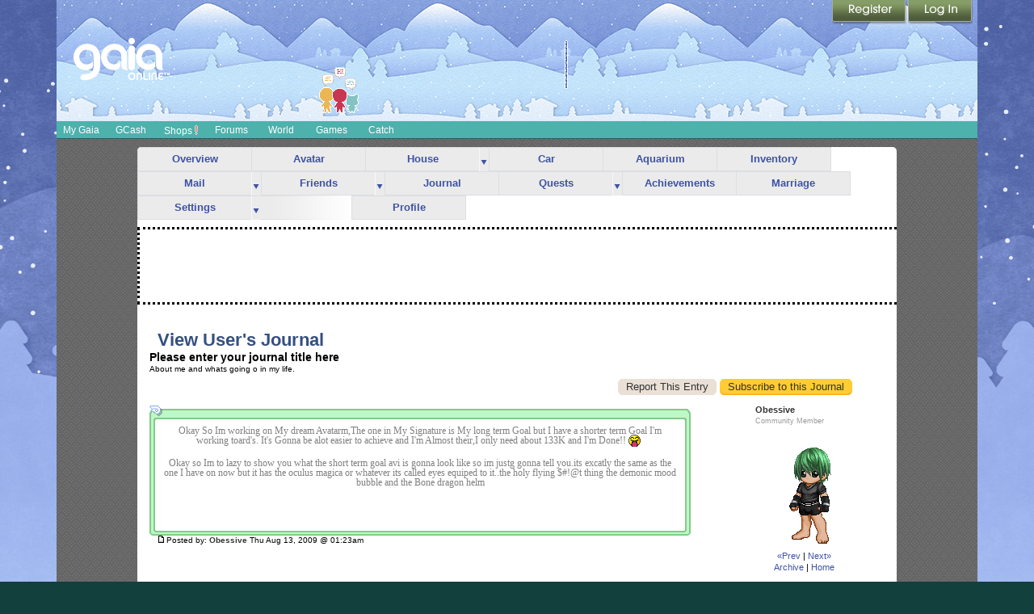

--- FILE ---
content_type: text/css;charset=UTF-8
request_url: https://cdn1.gaiaonline.com/src/_/e143bb5df5304ae98988a03a4dabca2e-1483-382/src/css/grids/grid_albarr-min.css
body_size: -68
content:
/*!
 * cache=true
 * @license Licences are viewable at this URL: https://cdn1.gaiaonline.com/src/=/e143bb5df5304ae98988a03a4dabca2e-1483-382/src/css/grids/grid_albarr-min.css
 */


/*! /src/css/grids/grid_albarr-min.css */


--- FILE ---
content_type: text/plain;charset=UTF-8
request_url: https://c.pub.network/v2/c
body_size: -113
content:
c6f93d97-3c23-489a-bbae-0dc4196a0887

--- FILE ---
content_type: text/plain;charset=UTF-8
request_url: https://c.pub.network/v2/c
body_size: -286
content:
af830454-5665-408f-a93c-a7fd7b9aef20